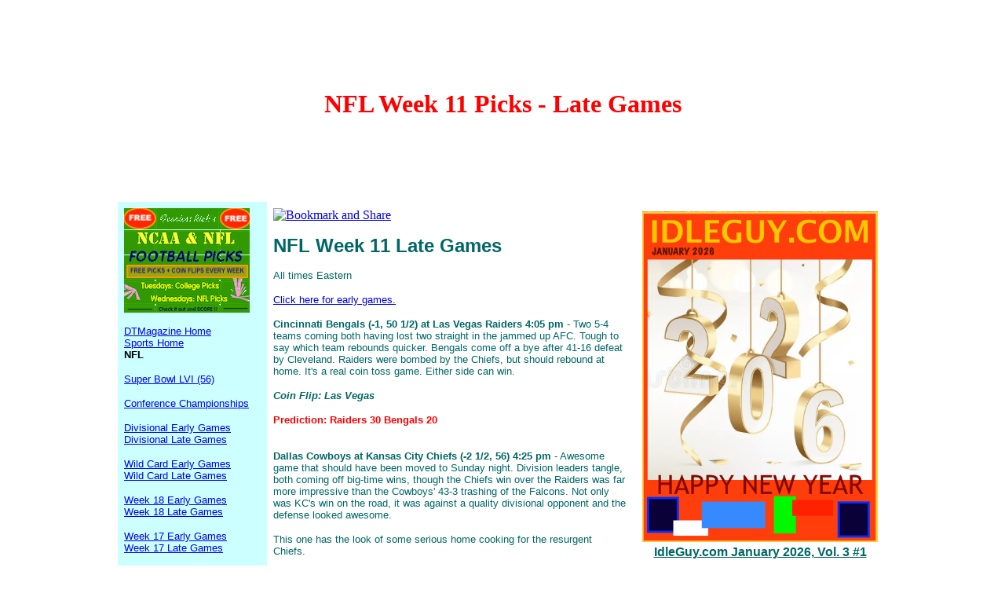

--- FILE ---
content_type: text/html; charset=UTF-8
request_url: https://www.dtmagazine.com/2021nflpicksweek11late.php
body_size: 5270
content:
<!DOCTYPE HTML PUBLIC "-//W3C//DTD HTML 4.01 Transitional//EN"
    "http://www.w3.org/TR/html4/loose.dtd">
<html><head>
<title>2021 NFL Week 11 Picks - Late Games</title>
<meta name="keywords" content="football, picks, free, NFL, 2021, week, 11, late, games">
<meta name="description" content="Fearless Rick's NFL Picks for Week 11, 2021, late games.">
<!-- Quantcast Choice. Consent Manager Tag v2.0 (for TCF 2.0) -->
<script type="text/javascript" async="true">
(function() {
    var host = window.location.hostname;
    var element = document.createElement('script');
    var firstScript = document.getElementsByTagName('script')[0];
    var url = 'https://quantcast.mgr.consensu.org'
        .concat('/choice/', '6Fv0cGNfc_bw8', '/', host, '/choice.js')
    var uspTries = 0;
    var uspTriesLimit = 3;
    element.async = true;
    element.type = 'text/javascript';
    element.src = url;

    firstScript.parentNode.insertBefore(element, firstScript);

    function makeStub() {
        var TCF_LOCATOR_NAME = '__tcfapiLocator';
        var queue = [];
        var win = window;
        var cmpFrame;

        function addFrame() {
            var doc = win.document;
            var otherCMP = !!(win.frames[TCF_LOCATOR_NAME]);

            if (!otherCMP) {
                if (doc.body) {
                    var iframe = doc.createElement('iframe');

                    iframe.style.cssText = 'display:none';
                    iframe.name = TCF_LOCATOR_NAME;
                    doc.body.appendChild(iframe);
                } else {
                    setTimeout(addFrame, 5);
                }
            }
            return !otherCMP;
        }

        function tcfAPIHandler() {
            var gdprApplies;
            var args = arguments;

            if (!args.length) {
                return queue;
            } else if (args[0] === 'setGdprApplies') {
                if (
                    args.length > 3 &&
                    args[2] === 2 &&
                    typeof args[3] === 'boolean'
                ) {
                    gdprApplies = args[3];
                    if (typeof args[2] === 'function') {
                        args[2]('set', true);
                    }
                }
            } else if (args[0] === 'ping') {
                var retr = {
                    gdprApplies: gdprApplies,
                    cmpLoaded: false,
                    cmpStatus: 'stub'
                };

                if (typeof args[2] === 'function') {
                    args[2](retr);
                }
            } else {
                queue.push(args);
            }
        }

        function postMessageEventHandler(event) {
            var msgIsString = typeof event.data === 'string';
            var json = {};

            try {
                if (msgIsString) {
                    json = JSON.parse(event.data);
                } else {
                    json = event.data;
                }
            } catch (ignore) {}

            var payload = json.__tcfapiCall;

            if (payload) {
                window.__tcfapi(
                    payload.command,
                    payload.version,
                    function(retValue, success) {
                        var returnMsg = {
                            __tcfapiReturn: {
                                returnValue: retValue,
                                success: success,
                                callId: payload.callId
                            }
                        };
                        if (msgIsString) {
                            returnMsg = JSON.stringify(returnMsg);
                        }
                        event.source.postMessage(returnMsg, '*');
                    },
                    payload.parameter
                );
            }
        }

        while (win) {
            try {
                if (win.frames[TCF_LOCATOR_NAME]) {
                    cmpFrame = win;
                    break;
                }
            } catch (ignore) {}

            if (win === window.top) {
                break;
            }
            win = win.parent;
        }
        if (!cmpFrame) {
            addFrame();
            win.__tcfapi = tcfAPIHandler;
            win.addEventListener('message', postMessageEventHandler, false);
        }
    };

    if (typeof module !== 'undefined') {
        module.exports = makeStub;
    } else {
        makeStub();
    }

    var uspStubFunction = function() {
        var arg = arguments;
        if (typeof window.__uspapi !== uspStubFunction) {
            setTimeout(function() {
                if (typeof window.__uspapi !== 'undefined') {
                    window.__uspapi.apply(window.__uspapi, arg);
                }
            }, 500);
        }
    };

    var checkIfUspIsReady = function() {
        uspTries++;
        if (window.__uspapi === uspStubFunction && uspTries < uspTriesLimit) {
            console.warn('USP is not accessible');
        } else {
            clearInterval(uspInterval);
        }
    };

    if (typeof window.__uspapi === 'undefined') {
        window.__uspapi = uspStubFunction;
        var uspInterval = setInterval(checkIfUspIsReady, 6000);
    }
})();
</script>
<!-- End Quantcast Choice. Consent Manager Tag v2.0 (for TCF 2.0) -->

</head>
<body bgcolor="#FFFFFF">

<center>
<table border="0" cellspacing="0" cellpadding="0">
<tr>
	<td>
<div id="54996-1"><script src="//ads.themoneytizer.com/s/gen.js?type=1"></script><script src="//ads.themoneytizer.com/s/requestform.js?siteId=54996&formatId=1" ></script></div>
</td>
</tr>
</table>
<p>
<span style="color: #FF0000;"><span style="font-size: 200%;"><b>NFL Week 11 Picks - Late Games</b></span>
<br>
<script type="text/javascript">
    google_ad_client = "ca-pub-3547070589919037";
    google_ad_slot = "4742389203";
    google_ad_width = 728;
    google_ad_height = 90;
</script>
<!-- Leader -->
<script type="text/javascript"
src="//pagead2.googlesyndication.com/pagead/show_ads.js">
</script>
<br>
<table width="980" border=0 cellspacing="0" cellpadding="8">
<tr>
<td  bgcolor="CCFFFF" align=Left valign=Top>
<img src=/frfp.gif width=160>
<p>
<font face="Arial, Helvetica" size="2"><a href="/">DTMagazine Home</a><br>
<a href="http://www.dtmagazine.com/sports.shtml">Sports Home</a><br>
<!DOCTYPE HTML PUBLIC "-//W3C//DTD HTML 4.01 Transitional//EN"
    "http://www.w3.org/TR/html4/loose.dtd">
<html><head>
<title>Untitled</title>
<meta http-equiv="Content-type" content="text/html; charset=iso-8859-1">
</head>
<body bgcolor="#FFFFFF">

<font size="2" face="Arial, Helvetica">
<b>NFL</b><p>
<a href="2021nflpickssuperbowl56.php">Super Bowl LVI (56)</a><p>
<a href="2021nflpicksconference.php">Conference Championships</a><p>
<a href="2021nflpicksdivision.php">Divisional Early Games</a><br>
<a href="2021nflpicksdivisionlate.php">Divisional Late Games</a><p>
<a href="2021nflpickswildcard.php">Wild Card Early Games</a><br>
<a href="2021nflpickswildcardlate.php">Wild Card Late Games</a><p>
<a href="2021nflpicksweek18.php">Week 18 Early Games</a><br>
<a href="2021nflpicksweek18late.php">Week 18 Late Games</a><p>
<a href="2021nflpicksweek17.php">Week 17 Early Games</a><br>
<a href="2021nflpicksweek17late.php">Week 17 Late Games</a><p>
<a href="2021nflpicksweek16.php">Week 16 Early Games</a><br>
<a href="2021nflpicksweek16late.php">Week 16 Late Games</a><p>
<a href="2021nflpicksweek15.php">Week 15 Early Games</a><br>
<a href="2021nflpicksweek15late.php">Week 15 Late Games</a><p>
<a href="2021nflpicksweek14.php">Week 14 Early Games</a><br>
<a href="2021nflpicksweek14late.php">Week 14 Late Games</a><p>
<a href="2021nflpicksweek13.php">Week 13 Early Games</a><br>
<a href="2021nflpicksweek13late.php">Week 13 Late Games</a><p>
<a href="2021nflpicksweek12.php">Week 12 Early Games</a><br>
<a href="2021nflpicksweek12late.php">Week 12 Late Games</a><p>
<a href="2021nflpicksweek11.php">Week 11 Early Games</a><br>
<a href="2021nflpicksweek11late.php">Week 11 Late Games</a><p>
<a href="2021nflpicksweek10.php">Week 10 Early Games</a><br>
<a href="2021nflpicksweek10late.php">Week 10 Late Games</a><p>
<a href="2021nflpicksweek9.php">Week 9 Early Games</a><br>
<a href="2021nflpicksweek9late.php">Week 9 Late Games</a><p>
<a href="2021nflpicksweek8.php">Week 8 Early Games</a><br>
<a href="2021nflpicksweek8late.php">Week 8 Late Games</a><p>
<a href="2021nflpicksweek7.php">Week 7 Early Games</a><br>
<a href="2021nflpicksweek7late.php">Week 7 Late Games</a><p>
<a href="2021nflpicksweek6.php">Week 6 Early Games</a><br>
<a href="2021nflpicksweek6late.php">Week 6 Late Games</a><p>
<a href="2021nflpicksweek5.php">Week 5 Early Games</a><br>
<a href="2021nflpicksweek5late.php">Week 5 Late Games</a><p>
<a href="2021nflpicksweek4.php">Week 4 Early Games</a><br>
<a href="2021nflpicksweek4late.php">Week 4 Late Games</a><p>
<a href="2021nflpicksweek3.php">Week 3 Early Games</a><br>
<a href="2021nflpicksweek3late.php">Week 3 Late Games</a><p>
<a href="2021nflpicksweek2.php">Week 2 Early Games</a><br>
<a href="2021nflpicksweek2late.php">Week 2 Late Games</a><p>
<a href="2021nflpicksweek1.php">Week 1 Early Games</a><br>
<a href="2021nflpicksweek1late.php">Week 1 Late Games</a><p>
<a href="2021nflpickspreweek3.php">Week 3 Preseason Early Games</a><br>
<a href="2021nflpickspreweek3late.php">Week 3 Preseason Late Games</a><p>
<a href="2021nflpickspreweek2.php">Week 2 Preseason Early Games</a><br>
<a href="2021nflpickspreweek2late.php">Week 2 Preseason Late Games</a><p>
<a href="2021nflpickspreweek1.php">Week 1 Preseason Early Games</a><br>
<a href="2021nflpickspreweek1late.php">Week 1 Preseason Late Games</a><p>


<b>College</b><p>
<a href="2021ncaapickscfpfinal.php">CFP Semi-Final Games</a><p>
<a href="2021ncaapickscfpsemi.php">CFP Semi-Final Games</a><p>
<a href="2021ncaapicksweekbowl3.php">Bowl Week 3 Early Games</a><br>
<a href="2021ncaapicksweekbowl3late.php">Bowl Week 3 Late Games</a><p>
<a href="2021ncaapicksweekbowl2.php">Bowl Week 2 Early Games</a><br>
<a href="2021ncaapicksweekbowl2late.php">Bowl Week 2 Late Games</a><p>
<a href="2021ncaapicksweekbowl1.php">Bowl Week 1 Early Games</a><br>
<a href="2021ncaapicksweekbowl1late.php">Bowl Week 1 Late Games</a><p>
<a href="2021ncaapicksweek15.php">Week 15 Army-Navy</a><p>
<a href="2021ncaapicksweek14.php">Week 14 Early Games</a><br>
<a href="2021ncaapicksweek14late.php">Week 14 Late Games</a><p>
<a href="2021ncaapicksweek13.php">Week 13 Early Games</a><br>
<a href="2021ncaapicksweek13late.php">Week 13 Late Games</a><p>
<a href="2021ncaapicksweek12.php">Week 12 Early Games</a><br>
<a href="2021ncaapicksweek12late.php">Week 12 Late Games</a><p>
<a href="2021ncaapicksweek11.php">Week 11 Early Games</a><br>
<a href="2021ncaapicksweek11late.php">Week 11 Late Games</a><p>
<a href="2021ncaapicksweek10.php">Week 10 Early Games</a><br>
<a href="2021ncaapicksweek10late.php">Week 10 Late Games</a><p>
<a href="2021ncaapicksweek9.php">Week 9 Early Games</a><br>
<a href="2021ncaapicksweek9late.php">Week 9 Late Games</a><p>
<a href="2021ncaapicksweek8.php">Week 8 Early Games</a><br>
<a href="2021ncaapicksweek8late.php">Week 8 Late Games</a><p>
<a href="2021ncaapicksweek7.php">Week 7 Early Games</a><br>
<a href="2021ncaapicksweek7late.php">Week 7 Late Games</a><p>
<a href="2021ncaapicksweek6.php">Week 6 Early Games</a><br>
<a href="2021ncaapicksweek6late.php">Week 6 Late Games</a><p>
<a href="2021ncaapicksweek5.php">Week 5 Early Games</a><br>
<a href="2021ncaapicksweek5late.php">Week 5 Late Games</a><p>
<a href="2021ncaapicksweek4.php">Week 4 Early Games</a><br>
<a href="2021ncaapicksweek4late.php">Week 4 Late Games</a><p>
<a href="2021ncaapicksweek3.php">Week 3 Early Games</a><br>
<a href="2021ncaapicksweek3late.php">Week 3 Late Games</a><p>
<a href="2021ncaapicksweek2.php">Week 2 Early Games</a><br>
<a href="2021ncaapicksweek2late.php">Week 2 Late Games</a><p>
<a href="2021ncaapicksweek1.php">Week 1 Early Games</a><br>
<a href="2021ncaapicksweek1late.php">Week 1 Late Games</a><p>



</font>

</body>
</html><p>

<!DOCTYPE HTML PUBLIC "-//W3C//DTD HTML 4.01 Transitional//EN"    "http://www.w3.org/TR/html4/loose.dtd"><html><head><title>Untitled</title><meta http-equiv="Content-type" content="text/html; charset=iso-8859-1"></head><body bgcolor="#FFFFFF"><div align="center"><p><script async src="https://pagead2.googlesyndication.com/pagead/js/adsbygoogle.js?client=ca-pub-3547070589919037"     crossorigin="anonymous"></script><!-- 160x600 --><ins class="adsbygoogle"     style="display:inline-block;width:160px;height:600px"     data-ad-client="ca-pub-3547070589919037"     data-ad-slot="5408697592"></ins><script>     (adsbygoogle = window.adsbygoogle || []).push({});</script><p><script async src="https://pagead2.googlesyndication.com/pagead/js/adsbygoogle.js?client=ca-pub-3547070589919037"     crossorigin="anonymous"></script><!-- 160x600 --><ins class="adsbygoogle"     style="display:inline-block;width:160px;height:600px"     data-ad-client="ca-pub-3547070589919037"     data-ad-slot="5408697592"></ins><script>     (adsbygoogle = window.adsbygoogle || []).push({});</script></div></body></html></td>

<td  bgcolor="FFFFFF" align=Left valign=Top width="450">
<!-- AddThis Button BEGIN -->
<a href="http://www.addthis.com/bookmark.php?v=250&pub=dtmagazine" onmouseover="return addthis_open(this, '', '[URL]', '[TITLE]')" onmouseout="addthis_close()" onclick="return addthis_sendto()"><img src="http://s7.addthis.com/static/btn/lg-share-en.gif" width="125" height="16" alt="Bookmark and Share" style="border:0"/></a><script type="text/javascript" src="http://s7.addthis.com/js/250/addthis_widget.js?pub=dtmagazine"></script>
<!-- AddThis Button END -->
<p>
<font face="Arial, Helvetica" color="#006666" size="5"><b>NFL Week 11 Late Games</b></font><p>
<font face="Arial, Helvetica" color="#006666" size="2">
All times Eastern<p>
<a href="2021nflpicksweek11.php">Click here for early games.</a>
<p>

<b>Cincinnati Bengals (-1, 50 1/2) at Las Vegas Raiders 4:05 pm</b> - Two 5-4 teams coming both having lost two straight in the jammed up AFC. Tough to say which team rebounds quicker. Bengals come off a bye after 41-16 defeat by Cleveland. Raiders were bombed by the Chiefs, but should rebound at home. It's a real coin toss game. Either side can win.

<p>
<b><i>Coin Flip: Las Vegas</i></b>

<p>
<span style="color: #FF0000;"><b>Prediction: Raiders 30 Bengals 20</b></span>

<p>
<br>
<b>Dallas Cowboys at Kansas City Chiefs (-2 1/2, 56) 4:25 pm</b> - Awesome game that should have been moved to Sunday night. Division leaders tangle, both coming off big-time wins, though the Chiefs win over the Raiders was far more impressive than the Cowboys' 43-3 trashing of the Falcons. Not only was KC's win on the road, it was against a quality divisional opponent and the defense looked awesome.

<p>
This one has the look of some serious home cooking for the resurgent Chiefs.

<p>
<b><i>Coin Flip: Kansas City</i></b>

<p>
<span style="color: #FF0000;"><b>Prediction: Chiefs 34 Cowboys 25</b></span>

<p>
<br>
<b>Arizona Cardinals (-2 1/2, 48 1/2) at Seattle Seahawks 4:25 pm</b> - Kyler Murray may be doubtful for this game and could be held out because the Cardinals have a bye next week.

<p>
Seattle didn't look horrible, despite being shut out by the Packers, 17-0. Russell Wilson was OK, and should be better with a week of practice and healing. Holding the Packers to 17 points was not a bad job by the defense. Looking for Seattle to begin a sustained run of wins starting here.

<p>
<b><i>Coin Flip: Arizona</i></b>

<p>
<span style="color: #FF0000;"><b>Prediction: Seahawks 31 Cardinals 21</b></span>

<p>
<br>
<div align="center">
<div id="54996-19"><script src="//ads.themoneytizer.com/s/gen.js?type=19"></script><script src="//ads.themoneytizer.com/s/requestform.js?siteId=54996&formatId=19"></script></div>
</div>
<p>
<br>

<b>Pittsburgh Steelers at LA Chargers (-6, 47) 8:20 pm</b> - Most are expecting Ben Roethlisberger to clear COVID protocols and play Sunday for the Steelers. Even with him behind center, Pittsburgh will have a hard time putting down the Chargers, though LA had no answers for the Vikings last week in a 27-20 loss. Chargers have lost three of their last four, but remain 1/2 game behind the Chiefs in the AFC West.

<p>
Chargers have enough firepower to win, but also enough question marks to lose.

<p>
<b><i>Coin Flip: LA Chargers</i></b>

<p>
<span style="color: #FF0000;"><b>Prediction: Chargers 35 Steelers 31</b></span>

<p>
<br>
<b>Monday, November 22</b>

<p>
<b>NY Giants at Tampa Bay Buccaneers (-11, 49 1/2) 8:15 pm</b> - If Tampa plays the way they did against Washington ,last week, they're in real trouble, because the Giants have been much improved since Daniel Jones rejoined the starters.

<p>
The Giants have won two of their last three, the one loss to Kansas City, a 20-17 setback on November 1. NY's defense is leading the way and they should get RB Saquon Barkley back from injury. Look out for a major upset.

<p>
<b><i>Coin Flip: NY Giants</i></b>

<p>
<span style="color: #FF0000;"><b>Prediction: Giants 26 Buccaneers 20</b></span>

<p>
<br>
<a href="2021nflpicksweek11.php">Click here for early games.</a>
</font>

<p>
<br>
<div align=center><!DOCTYPE HTML PUBLIC "-//W3C//DTD HTML 4.01 Transitional//EN"    "http://www.w3.org/TR/html4/loose.dtd"><html><head><title>Untitled</title><meta http-equiv="Content-type" content="text/html; charset=iso-8859-1"></head><body bgcolor="#FFFFFF"><p>All information relating to the content of magazines presented in the Collectible Magazine Back Issue Price Guide has been independently sourced from published works and is protected under the copyright laws of the United States of America. All pages on this web site, including descriptions and details are copyright  1999-2026 Downtown Magazine Inc., Collectible Magazine Back Issue Price Guide. All rights reserved.<p><script async src="//pagead2.googlesyndication.com/pagead/js/adsbygoogle.js"></script><!-- New rec --><ins class="adsbygoogle"     style="display:inline-block;width:300px;height:250px"     data-ad-client="ca-pub-3547070589919037"     data-ad-slot="8260656336"></ins><script>(adsbygoogle = window.adsbygoogle || []).push({});</script></body></html></div>
</td>
<td  bgcolor="FFFFFF" align=Center valign=Top>
<!DOCTYPE html>
<html><head>
<title>Untitled</title>
<meta http-equiv="Content-type" content="text/html; charset=iso-8859-1">
</head>
<body bgcolor="#FFFFFF">
<div align="center">
<a href=https://idleguy.com/12026/idleguy12026cover.php><img src="https://idleguy.com/12026/ig12026cover.png" alt="idleguy.com January 2026" hspace=4 vspace=4 align=center width=300><b><br><font size="3" color="#006666" face="Arial, Helvetica">IdleGuy.com January 2026, Vol. 3 #1</b></a></font>
<p>
<script async src="//pagead2.googlesyndication.com/pagead/js/adsbygoogle.js"></script>
<!-- New rec -->
<ins class="adsbygoogle"
     style="display:inline-block;width:300px;height:250px"
     data-ad-client="ca-pub-3547070589919037"
     data-ad-slot="8260656336"></ins>
<script>
(adsbygoogle = window.adsbygoogle || []).push({});
</script>
<p>
<script type="text/javascript">
    google_ad_client = "ca-pub-3547070589919037";
    google_ad_slot = "8421602150";
    google_ad_width = 300;
    google_ad_height = 600;
</script>
<!-- Skyscraper -->
<script type="text/javascript"
src="//pagead2.googlesyndication.com/pagead/show_ads.js">
</script>
<p>
<a href="https://idleguy.com/idleguydaily.php" target="_blank" title="Visit the Daily Idler"><img src=https://www.dtmagazine.com/rhino.jpg></a>
</div>

</body>
</html></td></tr></table></center>
</body>
</html>